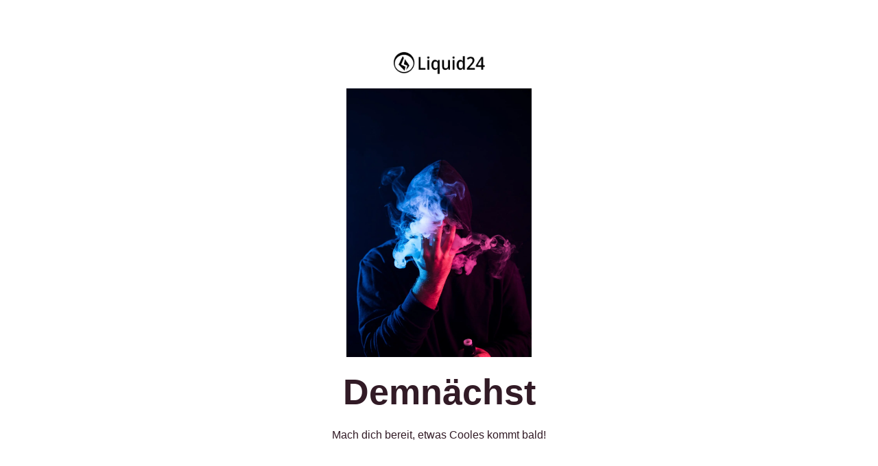

--- FILE ---
content_type: text/html; charset=UTF-8
request_url: https://liquid24.de/de/
body_size: 1738
content:
<!DOCTYPE html>
<html class="sp-html 
			sp-seedprod sp-h-full" lang="en-US">
<head>
							

		


<!-- Open Graph -->
<meta property="og:url" content="https://liquid24.de/de/" />
<meta property="og:type" content="website" />
						
<!-- Twitter Card -->
<meta name="twitter:card" content="summary" />
						
			<meta charset="UTF-8">
<meta name="viewport" content="width=device-width, initial-scale=1.0">
<!-- Default CSS -->
<link rel='stylesheet' id='seedprod-css-css'  href='https://liquid24.de/wp-content/plugins/coming-soon/public/css/tailwind.min.css?ver=6.19.4' type='text/css' media='all' /> <link rel='stylesheet' id='seedprod-fontawesome-css'  href='https://liquid24.de/wp-content/plugins/coming-soon/public/fontawesome/css/all.min.css?ver=6.19.4' type='text/css' media='all' /> 
	
	
	
	
	
	

	
	

	
<!-- Global Styles -->
<style>
	#sp-page{color:#272727} #sp-page .sp-header-tag-h1,#sp-page .sp-header-tag-h2,#sp-page .sp-header-tag-h3,#sp-page .sp-header-tag-h4,#sp-page .sp-header-tag-h5,#sp-page .sp-header-tag-h6{color:#000000}#sp-page h1,#sp-page h2,#sp-page h3,#sp-page h4,#sp-page h5,#sp-page h6{color:#000000; font-family:'Helvetica Neue', Arial, sans-serif;font-weight:400;font-style:normal} #sp-page a{color:#FF0000} #sp-page a:hover{color:#cc0000}#sp-page .btn{background-color:#000000}body{background-color:#FFFFFF !important; background-image:;}
	
	
	@media only screen and (max-width: 480px) {
		
			}

	@media only screen and (min-width: 481px) and (max-width: 1024px) {
		
			}

	@media only screen and (min-width: 1024px) {
			}

	

	</style>

<!-- JS -->
<script>
</script>
	
	
	
		<script src="https://liquid24.de/wp-content/plugins/coming-soon/public/js/sp-scripts.min.js" defer></script> 		
	
	
	
	


	<script src="https://liquid24.de/wp-includes/js/jquery/jquery.min.js"></script>
	</head>
<body class="spBgcover sp-h-full sp-antialiased sp-bg-slideshow">
	
			<div id="sp-page" class="spBgcover sp-content-4" style="background-color: rgb(255, 255, 255); font-family: 'Helvetica Neue', Arial, sans-serif; font-weight: 400;"><section id="sp-ks8a8s"      class="sp-el-section " style="width: 600px; max-width: 100%; padding: 10px;"><div id="sp-vw3kvy"      class="sp-el-row sp-w-full  sp-m-auto sm:sp-flex sp-justify-between" style="padding: 0px; width: auto; max-width: 1000px;"><div id="sp-ggzp6w"      class="sp-el-col  sp-w-full" style="width: calc(100% + 0px);"><figure id="sp-eq6v9e"   class="sp-image-wrapper sp-el-block" style="margin: 0px; text-align: center;"><div><span><img src="https://liquid24.de/wp-content/uploads/2025/10/Group-2.png" alt="" width="667" height="179" data-dynamic-tag="" data-image-src="wpmedia"    srcset=" https://liquid24.de/wp-content/uploads/2025/10/Group-2-150x150.png 150w, https://liquid24.de/wp-content/uploads/2025/10/Group-2-300x81.png 300w, https://liquid24.de/wp-content/uploads/2025/10/Group-2.png 667w, https://liquid24.de/wp-content/uploads/2025/10/Group-2-600x161.png 600w, https://liquid24.de/wp-content/uploads/2025/10/Group-2-300x81.png 300w, https://liquid24.de/wp-content/uploads/2025/10/Group-2-600x161.png 600w, https://liquid24.de/wp-content/uploads/2025/10/Group-2-200x179.png 200w, https://liquid24.de/wp-content/uploads/2025/10/Group-2-600x179.png 600w, https://liquid24.de/wp-content/uploads/2025/10/Group-2-96x96.png 96w" class="sp-image-block-eq6v9e custom-preview-class" style="width: 133px;"></span></div><div id="sp-image-dynamic-tags-js-eq6v9e"><script>jQuery(function() { image_dynamic_tags('eq6v9e' );});</script></div></figure><figure id="sp-brhhwi"   class="sp-image-wrapper sp-el-block" style="margin: 0px; text-align: center;"><div><span><img src="https://liquid24.de/wp-content/uploads/2025/10/banner-45.webp" alt="" width="952" height="1380" data-dynamic-tag="" data-image-src="wpmedia"    srcset=" https://liquid24.de/wp-content/uploads/2025/10/banner-45-150x150.webp 150w, https://liquid24.de/wp-content/uploads/2025/10/banner-45-207x300.webp 207w, https://liquid24.de/wp-content/uploads/2025/10/banner-45-706x1024.webp 706w, https://liquid24.de/wp-content/uploads/2025/10/banner-45.webp 952w, https://liquid24.de/wp-content/uploads/2025/10/banner-45-600x870.webp 600w, https://liquid24.de/wp-content/uploads/2025/10/banner-45-300x435.webp 300w, https://liquid24.de/wp-content/uploads/2025/10/banner-45-600x870.webp 600w, https://liquid24.de/wp-content/uploads/2025/10/banner-45-200x200.webp 200w, https://liquid24.de/wp-content/uploads/2025/10/banner-45-600x600.webp 600w, https://liquid24.de/wp-content/uploads/2025/10/banner-45-96x96.webp 96w" class="sp-image-block-brhhwi custom-preview-class" style="object-fit: fill; width: 50%; height: 50%;"></span></div><div id="sp-image-dynamic-tags-js-brhhwi"><script>jQuery(function() { image_dynamic_tags('brhhwi' );});</script></div></figure><span href="" target="" rel="" class="sp-header-block-link" style="text-decoration: none;"><h1 id="sp-jkhbii"      class="sp-css-target sp-el-block sp-headline-block-jkhbii sp-type-header" style="font-size: 52px; font-weight: bold; color: rgb(50, 27, 38); text-align: center; margin: 0px;">Demnächst</h1></span><div id="sp-jdj1i9"      class="sp-css-target sp-text-wrapper sp-el-block sp-text-wrapper-jdj1i9" style="font-size: 16px; color: rgb(50, 27, 38); margin: 0px; text-align: center;"><p>Mach dich bereit, etwas Cooles kommt bald!</p></div></div></div></section></div>


<div class="tv">
	<div class="screen mute" id="tv"></div>
</div>

	
<script>
	var sp_is_mobile = false;	
</script>

		</body>

</html>

	